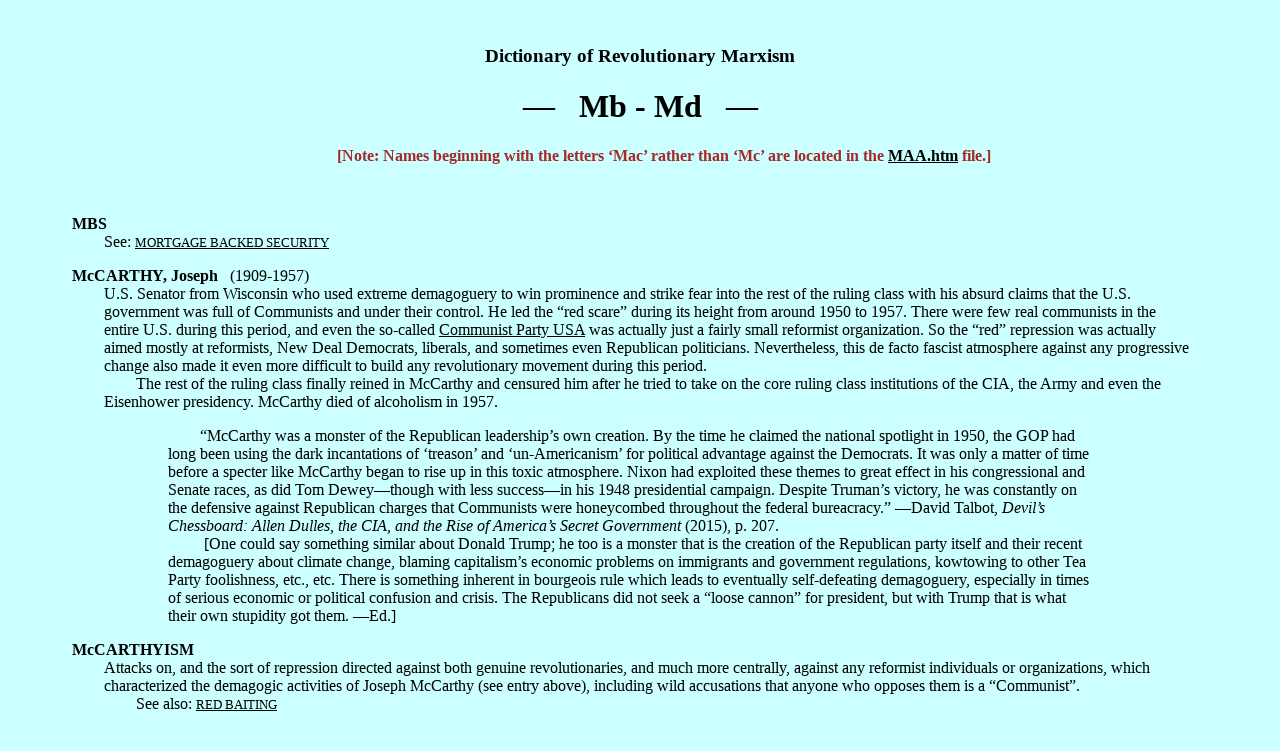

--- FILE ---
content_type: text/html
request_url: http://massline.org/Dictionary/MB.htm
body_size: 6665
content:
<!DOCTYPE HTML PUBLIC "-//W3C//DTD HTML 4.01 Transitional//EN" "http://www.w3.org/TR/html4/loose.dtd">
<html>
<head>

   <meta HTTP-EQUIV="Content-Type" content="text/html; charset=utf-8">
   <meta http-equiv="keywords" content="Marxism, Marxist, glossary, dictionary, lexicon, 
                                        philosophy, philosophical, politics, political economy,
                                        Maoist, Marxist-Leninist, Marxist-Leninist-Maoist">
   <meta http-equiv="description" content="Terms starting with the letters 'Mb' through 'Md' from 
                                           the 'Dictionary of Revolutionary Marxism', ed. by
                                           Scott Harrison.">

   <link rel=stylesheet type="text/css" href="glossary.css" title="glossary"> 

   <title>Dictionary of Revolutionary Marxism - Mb through Md</title>

   <!-- Update log is at the bottom of the file. -->

</head>

<body bgcolor="#ccffff" link="#000000">

<br>
<h3 align="center">Dictionary of Revolutionary Marxism</h3> 
<h1 align="center"> — &nbsp; Mb - Md &nbsp; — </h1>

       <p align="center"><b><font color="brown">[Note: Names beginning with the letters ‘Mac’ 
       rather than ‘Mc’ are located in the <a href="MAA.htm">MAA.htm</a> file.]</font></b></p>

<br>
<a name="MBS">
<p class="hang"><b>MBS</b> <br>
See: <font size="-1"><a href="MO.htm#MBS">MORTGAGE BACKED SECURITY</a></font></p>

<a name="McCarthy_Joseph">
<p class="hang"><b>McCARTHY, Joseph</b> &nbsp; (1909-1957)<br>
U.S. Senator from Wisconsin who used extreme demagoguery to win prominence and strike fear
into the rest of the ruling class with his absurd claims that the U.S. government was full
of Communists and under their control. He led the “red scare” during its height from around
1950 to 1957. There were few real communists in the entire U.S. during this period, and even 
the so-called <a href="COM.htm#CPUSA">Communist Party USA</a> was actually just a fairly 
small reformist organization. So the “red” repression was actually aimed mostly at reformists, 
New Deal Democrats, liberals, and sometimes even Republican politicians. Nevertheless, this 
de facto fascist atmosphere against any progressive change also made it even more difficult 
to build any revolutionary movement during this period.<br>
     &nbsp;&nbsp;&nbsp;&nbsp;&nbsp;&nbsp;&nbsp; The rest of the ruling class finally reined
in McCarthy and censured him after he tried to take on the core ruling class institutions of
the CIA, the Army and even the Eisenhower presidency. McCarthy died of alcoholism in 1957.</p>

     <p class="quote">“McCarthy was a monster of the Republican leadership’s own creation.
     By the time he claimed the national spotlight in 1950, the GOP had long been using the
     dark incantations of ‘treason’ and ‘un-Americanism’ for political advantage against the
     Democrats. It was only a matter of time before a specter like McCarthy began to rise up
     in this toxic atmosphere. Nixon had exploited these themes to great effect in his
     congressional and Senate races, as did Tom Dewey—though with less success—in his 1948
     presidential campaign. Despite Truman’s victory, he was constantly on the defensive 
     against Republican charges that Communists were honeycombed throughout the federal
     bureacracy.” —David Talbot, <i>Devil’s Chessboard: Allen Dulles, the CIA, and the Rise 
     of America’s Secret Government</i> (2015), p. 207.<br>
          &nbsp;&nbsp;&nbsp;&nbsp;&nbsp;&nbsp;&nbsp;&nbsp; [One could say something similar
     about Donald Trump; he too is a monster that is the creation of the Republican party
     itself and their recent demagoguery about climate change, blaming capitalism’s economic
     problems on immigrants and government regulations, kowtowing to other Tea Party 
     foolishness, etc., etc. There is something inherent in bourgeois rule which leads to 
     eventually self-defeating demagoguery, especially in times of serious economic or 
     political confusion and crisis. The Republicans did not seek a “loose cannon” for 
     president, but with Trump that is what their own stupidity got them. —Ed.]</p> 

<a name="McCarthyism">
<p class="hang"><b>McCARTHYISM</b> <br>
Attacks on, and the sort of repression directed against both genuine revolutionaries, and much 
more centrally, against any reformist individuals or organizations, which characterized the 
demagogic activities of Joseph McCarthy (see entry above), including wild accusations that 
anyone who opposes them is a “Communist”.<br>
     &nbsp;&nbsp;&nbsp;&nbsp;&nbsp;&nbsp;&nbsp; See also: <font size="-1">
<a href="RE.htm#red_baiting">RED BAITING</a> </font> </p>

<a name="McGovern_George">
<p class="hang"><b>McGOVERN, George</b> &nbsp; (1922-2012)<br>
Liberal American historian and U.S. Senator from South Dakota who was the Democratic
Party presidential nominee in 1972, and who then lost to Richard Nixon. He won that
nomination because of his outspoken opposition to the U.S. war in Vietnam which deeply
divided ruling class politics in the United States.</p>

     <p class="quote">“McGovern, who had supported Henry Wallace’s campaign for president
     in 1948, was probably the most left-wing major party presidential condidate in US
     history.” —Robert W. McChesney and John Nichols, <i>People Get Ready</i> (2016),
     p. 185. [Though this is likely true, it still only shows how phony the label 
     <a href="LE.htm#Left">“left-wing”</a> actually is in bourgeois politics, since
     McGovern was certainly not in any way an opponent of the capitalist system. —Ed.]</p>

<a name="McKinsey"> <a name="McKinsey_Consultants">
<p class="hang"><b>McKINSEY CONSULTING COMPANY</b> <br>
One of the most famous (notorious?) consulting firms for capitalist corporation business advice.<br>
     &nbsp;&nbsp;&nbsp;&nbsp;&nbsp;&nbsp;&nbsp; See also: <font size="-1">
<a href="MAN.htm#management_consultants">MANAGEMENT CONSULTANTS</a> </font> </p>


<br>
<hr width="100%">
<br>

<p><a href="index.htm">Dictionary Home Page and Letter Index</a></p>

<p><a href="../index.htm"><font size="-1">MASSLINE.ORG</font> Home Page</a></p>

<!-- Dash: — -->
<!-- Quotes: ‘  ’  “  ”  -->

   <!--                        Recent Update Log

   10/13/24 - Changed charset to UTF-8.
   12/05/22 - Added stub for "McKINSEY CONSULTING COMPANY".
   09/19/17 - 'Mb-Md' entries moved to this new file from old "MA.htm" file, which was getting too big.
   03/16/17 - Added "McGOVERN, George" with McChesney/Nichols quote.

   -->

<br>
</body>
</html>


--- FILE ---
content_type: text/css
request_url: http://massline.org/Dictionary/glossary.css
body_size: 638
content:
   <style type="text/css">
     <!--
       h1 {text-align: center}
       h2 {text-align: center}
       h3 {text-align: center}

       /* Hanging indent for bibliographic entries. */
       p.hang {text-indent: -2em; margin-left: 6em; margin-right: 5em}

       /* Quote paragraphs. */
       p.quote {margin-left: 10em; margin-right: 11em}

       /* Sub-paragraph indents (first line). */
       p {text-indent: 2em; margin-left: 6em; margin-right: 5em}

       /* Left-margin indents. (Use with "div".) */
       #d100 {margin-left: 100px}
       #d150 {margin-left: 150px}
       #d200 {margin-left: 200px}

     //-->
   </style>
